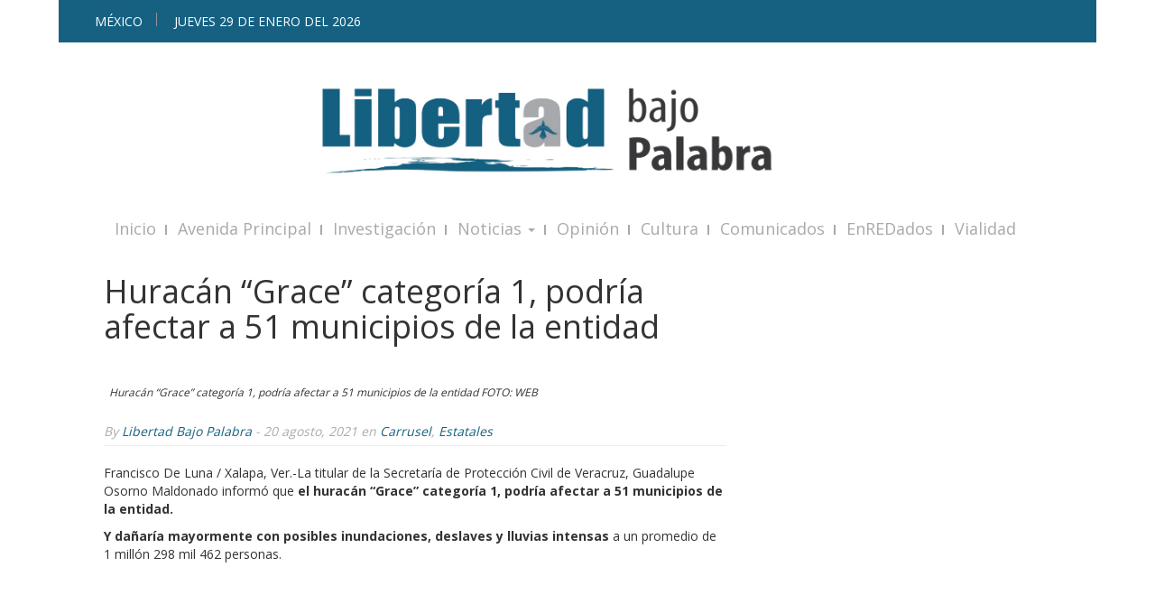

--- FILE ---
content_type: text/html; charset=UTF-8
request_url: https://libertadbajopalabra.com/2021/08/20/huracan-grace-categoria-1-podria-afectar-a-51-municipios-de-la-entidad/
body_size: 16207
content:

<!doctype html>
<html class="no-js" lang="es">
  <head>
  <meta charset="utf-8">
  <meta http-equiv="x-ua-compatible" content="ie=edge">
  <meta name="viewport" content="width=device-width, initial-scale=1">
  <meta http-equiv="refresh" content="300">  

  <script type="text/javascript">
/* <![CDATA[ */
(()=>{var e={};e.g=function(){if("object"==typeof globalThis)return globalThis;try{return this||new Function("return this")()}catch(e){if("object"==typeof window)return window}}(),function({ampUrl:n,isCustomizePreview:t,isAmpDevMode:r,noampQueryVarName:o,noampQueryVarValue:s,disabledStorageKey:i,mobileUserAgents:a,regexRegex:c}){if("undefined"==typeof sessionStorage)return;const d=new RegExp(c);if(!a.some((e=>{const n=e.match(d);return!(!n||!new RegExp(n[1],n[2]).test(navigator.userAgent))||navigator.userAgent.includes(e)})))return;e.g.addEventListener("DOMContentLoaded",(()=>{const e=document.getElementById("amp-mobile-version-switcher");if(!e)return;e.hidden=!1;const n=e.querySelector("a[href]");n&&n.addEventListener("click",(()=>{sessionStorage.removeItem(i)}))}));const g=r&&["paired-browsing-non-amp","paired-browsing-amp"].includes(window.name);if(sessionStorage.getItem(i)||t||g)return;const u=new URL(location.href),m=new URL(n);m.hash=u.hash,u.searchParams.has(o)&&s===u.searchParams.get(o)?sessionStorage.setItem(i,"1"):m.href!==u.href&&(window.stop(),location.replace(m.href))}({"ampUrl":"https:\/\/libertadbajopalabra.com\/2021\/08\/20\/huracan-grace-categoria-1-podria-afectar-a-51-municipios-de-la-entidad\/?amp=1","noampQueryVarName":"noamp","noampQueryVarValue":"mobile","disabledStorageKey":"amp_mobile_redirect_disabled","mobileUserAgents":["Mobile","Android","Silk\/","Kindle","BlackBerry","Opera Mini","Opera Mobi"],"regexRegex":"^\\\/((?:.|\\n)+)\\\/([i]*)$","isCustomizePreview":false,"isAmpDevMode":false})})();
/* ]]> */
</script>
<title>Huracán “Grace” categoría 1, podría afectar a 51 municipios de la entidad &#8211; Libertad Bajo Palabra</title>
<meta name='robots' content='max-image-preview:large' />
<link rel='dns-prefetch' href='//www.googletagmanager.com' />
<link rel='dns-prefetch' href='//stats.wp.com' />
<link rel="alternate" type="application/rss+xml" title="Libertad Bajo Palabra &raquo; Huracán “Grace” categoría 1, podría afectar a 51 municipios de la entidad RSS de los comentarios" href="https://libertadbajopalabra.com/2021/08/20/huracan-grace-categoria-1-podria-afectar-a-51-municipios-de-la-entidad/feed/" />
<link rel="alternate" title="oEmbed (JSON)" type="application/json+oembed" href="https://libertadbajopalabra.com/wp-json/oembed/1.0/embed?url=https%3A%2F%2Flibertadbajopalabra.com%2F2021%2F08%2F20%2Fhuracan-grace-categoria-1-podria-afectar-a-51-municipios-de-la-entidad%2F" />
<link rel="alternate" title="oEmbed (XML)" type="text/xml+oembed" href="https://libertadbajopalabra.com/wp-json/oembed/1.0/embed?url=https%3A%2F%2Flibertadbajopalabra.com%2F2021%2F08%2F20%2Fhuracan-grace-categoria-1-podria-afectar-a-51-municipios-de-la-entidad%2F&#038;format=xml" />
		<style>
			.lazyload,
			.lazyloading {
				max-width: 100%;
			}
		</style>
		<style id='wp-img-auto-sizes-contain-inline-css' type='text/css'>
img:is([sizes=auto i],[sizes^="auto," i]){contain-intrinsic-size:3000px 1500px}
/*# sourceURL=wp-img-auto-sizes-contain-inline-css */
</style>
<link rel='stylesheet' id='jetpack_related-posts-css' href='https://libertadbajopalabra.com/wp-content/plugins/jetpack/modules/related-posts/related-posts.css?ver=20240116' type='text/css' media='all' />
<style id='wp-emoji-styles-inline-css' type='text/css'>

	img.wp-smiley, img.emoji {
		display: inline !important;
		border: none !important;
		box-shadow: none !important;
		height: 1em !important;
		width: 1em !important;
		margin: 0 0.07em !important;
		vertical-align: -0.1em !important;
		background: none !important;
		padding: 0 !important;
	}
/*# sourceURL=wp-emoji-styles-inline-css */
</style>
<style id='wp-block-library-inline-css' type='text/css'>
:root{--wp-block-synced-color:#7a00df;--wp-block-synced-color--rgb:122,0,223;--wp-bound-block-color:var(--wp-block-synced-color);--wp-editor-canvas-background:#ddd;--wp-admin-theme-color:#007cba;--wp-admin-theme-color--rgb:0,124,186;--wp-admin-theme-color-darker-10:#006ba1;--wp-admin-theme-color-darker-10--rgb:0,107,160.5;--wp-admin-theme-color-darker-20:#005a87;--wp-admin-theme-color-darker-20--rgb:0,90,135;--wp-admin-border-width-focus:2px}@media (min-resolution:192dpi){:root{--wp-admin-border-width-focus:1.5px}}.wp-element-button{cursor:pointer}:root .has-very-light-gray-background-color{background-color:#eee}:root .has-very-dark-gray-background-color{background-color:#313131}:root .has-very-light-gray-color{color:#eee}:root .has-very-dark-gray-color{color:#313131}:root .has-vivid-green-cyan-to-vivid-cyan-blue-gradient-background{background:linear-gradient(135deg,#00d084,#0693e3)}:root .has-purple-crush-gradient-background{background:linear-gradient(135deg,#34e2e4,#4721fb 50%,#ab1dfe)}:root .has-hazy-dawn-gradient-background{background:linear-gradient(135deg,#faaca8,#dad0ec)}:root .has-subdued-olive-gradient-background{background:linear-gradient(135deg,#fafae1,#67a671)}:root .has-atomic-cream-gradient-background{background:linear-gradient(135deg,#fdd79a,#004a59)}:root .has-nightshade-gradient-background{background:linear-gradient(135deg,#330968,#31cdcf)}:root .has-midnight-gradient-background{background:linear-gradient(135deg,#020381,#2874fc)}:root{--wp--preset--font-size--normal:16px;--wp--preset--font-size--huge:42px}.has-regular-font-size{font-size:1em}.has-larger-font-size{font-size:2.625em}.has-normal-font-size{font-size:var(--wp--preset--font-size--normal)}.has-huge-font-size{font-size:var(--wp--preset--font-size--huge)}.has-text-align-center{text-align:center}.has-text-align-left{text-align:left}.has-text-align-right{text-align:right}.has-fit-text{white-space:nowrap!important}#end-resizable-editor-section{display:none}.aligncenter{clear:both}.items-justified-left{justify-content:flex-start}.items-justified-center{justify-content:center}.items-justified-right{justify-content:flex-end}.items-justified-space-between{justify-content:space-between}.screen-reader-text{border:0;clip-path:inset(50%);height:1px;margin:-1px;overflow:hidden;padding:0;position:absolute;width:1px;word-wrap:normal!important}.screen-reader-text:focus{background-color:#ddd;clip-path:none;color:#444;display:block;font-size:1em;height:auto;left:5px;line-height:normal;padding:15px 23px 14px;text-decoration:none;top:5px;width:auto;z-index:100000}html :where(.has-border-color){border-style:solid}html :where([style*=border-top-color]){border-top-style:solid}html :where([style*=border-right-color]){border-right-style:solid}html :where([style*=border-bottom-color]){border-bottom-style:solid}html :where([style*=border-left-color]){border-left-style:solid}html :where([style*=border-width]){border-style:solid}html :where([style*=border-top-width]){border-top-style:solid}html :where([style*=border-right-width]){border-right-style:solid}html :where([style*=border-bottom-width]){border-bottom-style:solid}html :where([style*=border-left-width]){border-left-style:solid}html :where(img[class*=wp-image-]){height:auto;max-width:100%}:where(figure){margin:0 0 1em}html :where(.is-position-sticky){--wp-admin--admin-bar--position-offset:var(--wp-admin--admin-bar--height,0px)}@media screen and (max-width:600px){html :where(.is-position-sticky){--wp-admin--admin-bar--position-offset:0px}}

/*# sourceURL=wp-block-library-inline-css */
</style><style id='wp-block-image-inline-css' type='text/css'>
.wp-block-image>a,.wp-block-image>figure>a{display:inline-block}.wp-block-image img{box-sizing:border-box;height:auto;max-width:100%;vertical-align:bottom}@media not (prefers-reduced-motion){.wp-block-image img.hide{visibility:hidden}.wp-block-image img.show{animation:show-content-image .4s}}.wp-block-image[style*=border-radius] img,.wp-block-image[style*=border-radius]>a{border-radius:inherit}.wp-block-image.has-custom-border img{box-sizing:border-box}.wp-block-image.aligncenter{text-align:center}.wp-block-image.alignfull>a,.wp-block-image.alignwide>a{width:100%}.wp-block-image.alignfull img,.wp-block-image.alignwide img{height:auto;width:100%}.wp-block-image .aligncenter,.wp-block-image .alignleft,.wp-block-image .alignright,.wp-block-image.aligncenter,.wp-block-image.alignleft,.wp-block-image.alignright{display:table}.wp-block-image .aligncenter>figcaption,.wp-block-image .alignleft>figcaption,.wp-block-image .alignright>figcaption,.wp-block-image.aligncenter>figcaption,.wp-block-image.alignleft>figcaption,.wp-block-image.alignright>figcaption{caption-side:bottom;display:table-caption}.wp-block-image .alignleft{float:left;margin:.5em 1em .5em 0}.wp-block-image .alignright{float:right;margin:.5em 0 .5em 1em}.wp-block-image .aligncenter{margin-left:auto;margin-right:auto}.wp-block-image :where(figcaption){margin-bottom:1em;margin-top:.5em}.wp-block-image.is-style-circle-mask img{border-radius:9999px}@supports ((-webkit-mask-image:none) or (mask-image:none)) or (-webkit-mask-image:none){.wp-block-image.is-style-circle-mask img{border-radius:0;-webkit-mask-image:url('data:image/svg+xml;utf8,<svg viewBox="0 0 100 100" xmlns="http://www.w3.org/2000/svg"><circle cx="50" cy="50" r="50"/></svg>');mask-image:url('data:image/svg+xml;utf8,<svg viewBox="0 0 100 100" xmlns="http://www.w3.org/2000/svg"><circle cx="50" cy="50" r="50"/></svg>');mask-mode:alpha;-webkit-mask-position:center;mask-position:center;-webkit-mask-repeat:no-repeat;mask-repeat:no-repeat;-webkit-mask-size:contain;mask-size:contain}}:root :where(.wp-block-image.is-style-rounded img,.wp-block-image .is-style-rounded img){border-radius:9999px}.wp-block-image figure{margin:0}.wp-lightbox-container{display:flex;flex-direction:column;position:relative}.wp-lightbox-container img{cursor:zoom-in}.wp-lightbox-container img:hover+button{opacity:1}.wp-lightbox-container button{align-items:center;backdrop-filter:blur(16px) saturate(180%);background-color:#5a5a5a40;border:none;border-radius:4px;cursor:zoom-in;display:flex;height:20px;justify-content:center;opacity:0;padding:0;position:absolute;right:16px;text-align:center;top:16px;width:20px;z-index:100}@media not (prefers-reduced-motion){.wp-lightbox-container button{transition:opacity .2s ease}}.wp-lightbox-container button:focus-visible{outline:3px auto #5a5a5a40;outline:3px auto -webkit-focus-ring-color;outline-offset:3px}.wp-lightbox-container button:hover{cursor:pointer;opacity:1}.wp-lightbox-container button:focus{opacity:1}.wp-lightbox-container button:focus,.wp-lightbox-container button:hover,.wp-lightbox-container button:not(:hover):not(:active):not(.has-background){background-color:#5a5a5a40;border:none}.wp-lightbox-overlay{box-sizing:border-box;cursor:zoom-out;height:100vh;left:0;overflow:hidden;position:fixed;top:0;visibility:hidden;width:100%;z-index:100000}.wp-lightbox-overlay .close-button{align-items:center;cursor:pointer;display:flex;justify-content:center;min-height:40px;min-width:40px;padding:0;position:absolute;right:calc(env(safe-area-inset-right) + 16px);top:calc(env(safe-area-inset-top) + 16px);z-index:5000000}.wp-lightbox-overlay .close-button:focus,.wp-lightbox-overlay .close-button:hover,.wp-lightbox-overlay .close-button:not(:hover):not(:active):not(.has-background){background:none;border:none}.wp-lightbox-overlay .lightbox-image-container{height:var(--wp--lightbox-container-height);left:50%;overflow:hidden;position:absolute;top:50%;transform:translate(-50%,-50%);transform-origin:top left;width:var(--wp--lightbox-container-width);z-index:9999999999}.wp-lightbox-overlay .wp-block-image{align-items:center;box-sizing:border-box;display:flex;height:100%;justify-content:center;margin:0;position:relative;transform-origin:0 0;width:100%;z-index:3000000}.wp-lightbox-overlay .wp-block-image img{height:var(--wp--lightbox-image-height);min-height:var(--wp--lightbox-image-height);min-width:var(--wp--lightbox-image-width);width:var(--wp--lightbox-image-width)}.wp-lightbox-overlay .wp-block-image figcaption{display:none}.wp-lightbox-overlay button{background:none;border:none}.wp-lightbox-overlay .scrim{background-color:#fff;height:100%;opacity:.9;position:absolute;width:100%;z-index:2000000}.wp-lightbox-overlay.active{visibility:visible}@media not (prefers-reduced-motion){.wp-lightbox-overlay.active{animation:turn-on-visibility .25s both}.wp-lightbox-overlay.active img{animation:turn-on-visibility .35s both}.wp-lightbox-overlay.show-closing-animation:not(.active){animation:turn-off-visibility .35s both}.wp-lightbox-overlay.show-closing-animation:not(.active) img{animation:turn-off-visibility .25s both}.wp-lightbox-overlay.zoom.active{animation:none;opacity:1;visibility:visible}.wp-lightbox-overlay.zoom.active .lightbox-image-container{animation:lightbox-zoom-in .4s}.wp-lightbox-overlay.zoom.active .lightbox-image-container img{animation:none}.wp-lightbox-overlay.zoom.active .scrim{animation:turn-on-visibility .4s forwards}.wp-lightbox-overlay.zoom.show-closing-animation:not(.active){animation:none}.wp-lightbox-overlay.zoom.show-closing-animation:not(.active) .lightbox-image-container{animation:lightbox-zoom-out .4s}.wp-lightbox-overlay.zoom.show-closing-animation:not(.active) .lightbox-image-container img{animation:none}.wp-lightbox-overlay.zoom.show-closing-animation:not(.active) .scrim{animation:turn-off-visibility .4s forwards}}@keyframes show-content-image{0%{visibility:hidden}99%{visibility:hidden}to{visibility:visible}}@keyframes turn-on-visibility{0%{opacity:0}to{opacity:1}}@keyframes turn-off-visibility{0%{opacity:1;visibility:visible}99%{opacity:0;visibility:visible}to{opacity:0;visibility:hidden}}@keyframes lightbox-zoom-in{0%{transform:translate(calc((-100vw + var(--wp--lightbox-scrollbar-width))/2 + var(--wp--lightbox-initial-left-position)),calc(-50vh + var(--wp--lightbox-initial-top-position))) scale(var(--wp--lightbox-scale))}to{transform:translate(-50%,-50%) scale(1)}}@keyframes lightbox-zoom-out{0%{transform:translate(-50%,-50%) scale(1);visibility:visible}99%{visibility:visible}to{transform:translate(calc((-100vw + var(--wp--lightbox-scrollbar-width))/2 + var(--wp--lightbox-initial-left-position)),calc(-50vh + var(--wp--lightbox-initial-top-position))) scale(var(--wp--lightbox-scale));visibility:hidden}}
/*# sourceURL=https://libertadbajopalabra.com/wp-includes/blocks/image/style.min.css */
</style>
<style id='global-styles-inline-css' type='text/css'>
:root{--wp--preset--aspect-ratio--square: 1;--wp--preset--aspect-ratio--4-3: 4/3;--wp--preset--aspect-ratio--3-4: 3/4;--wp--preset--aspect-ratio--3-2: 3/2;--wp--preset--aspect-ratio--2-3: 2/3;--wp--preset--aspect-ratio--16-9: 16/9;--wp--preset--aspect-ratio--9-16: 9/16;--wp--preset--color--black: #000000;--wp--preset--color--cyan-bluish-gray: #abb8c3;--wp--preset--color--white: #ffffff;--wp--preset--color--pale-pink: #f78da7;--wp--preset--color--vivid-red: #cf2e2e;--wp--preset--color--luminous-vivid-orange: #ff6900;--wp--preset--color--luminous-vivid-amber: #fcb900;--wp--preset--color--light-green-cyan: #7bdcb5;--wp--preset--color--vivid-green-cyan: #00d084;--wp--preset--color--pale-cyan-blue: #8ed1fc;--wp--preset--color--vivid-cyan-blue: #0693e3;--wp--preset--color--vivid-purple: #9b51e0;--wp--preset--gradient--vivid-cyan-blue-to-vivid-purple: linear-gradient(135deg,rgb(6,147,227) 0%,rgb(155,81,224) 100%);--wp--preset--gradient--light-green-cyan-to-vivid-green-cyan: linear-gradient(135deg,rgb(122,220,180) 0%,rgb(0,208,130) 100%);--wp--preset--gradient--luminous-vivid-amber-to-luminous-vivid-orange: linear-gradient(135deg,rgb(252,185,0) 0%,rgb(255,105,0) 100%);--wp--preset--gradient--luminous-vivid-orange-to-vivid-red: linear-gradient(135deg,rgb(255,105,0) 0%,rgb(207,46,46) 100%);--wp--preset--gradient--very-light-gray-to-cyan-bluish-gray: linear-gradient(135deg,rgb(238,238,238) 0%,rgb(169,184,195) 100%);--wp--preset--gradient--cool-to-warm-spectrum: linear-gradient(135deg,rgb(74,234,220) 0%,rgb(151,120,209) 20%,rgb(207,42,186) 40%,rgb(238,44,130) 60%,rgb(251,105,98) 80%,rgb(254,248,76) 100%);--wp--preset--gradient--blush-light-purple: linear-gradient(135deg,rgb(255,206,236) 0%,rgb(152,150,240) 100%);--wp--preset--gradient--blush-bordeaux: linear-gradient(135deg,rgb(254,205,165) 0%,rgb(254,45,45) 50%,rgb(107,0,62) 100%);--wp--preset--gradient--luminous-dusk: linear-gradient(135deg,rgb(255,203,112) 0%,rgb(199,81,192) 50%,rgb(65,88,208) 100%);--wp--preset--gradient--pale-ocean: linear-gradient(135deg,rgb(255,245,203) 0%,rgb(182,227,212) 50%,rgb(51,167,181) 100%);--wp--preset--gradient--electric-grass: linear-gradient(135deg,rgb(202,248,128) 0%,rgb(113,206,126) 100%);--wp--preset--gradient--midnight: linear-gradient(135deg,rgb(2,3,129) 0%,rgb(40,116,252) 100%);--wp--preset--font-size--small: 13px;--wp--preset--font-size--medium: 20px;--wp--preset--font-size--large: 36px;--wp--preset--font-size--x-large: 42px;--wp--preset--spacing--20: 0.44rem;--wp--preset--spacing--30: 0.67rem;--wp--preset--spacing--40: 1rem;--wp--preset--spacing--50: 1.5rem;--wp--preset--spacing--60: 2.25rem;--wp--preset--spacing--70: 3.38rem;--wp--preset--spacing--80: 5.06rem;--wp--preset--shadow--natural: 6px 6px 9px rgba(0, 0, 0, 0.2);--wp--preset--shadow--deep: 12px 12px 50px rgba(0, 0, 0, 0.4);--wp--preset--shadow--sharp: 6px 6px 0px rgba(0, 0, 0, 0.2);--wp--preset--shadow--outlined: 6px 6px 0px -3px rgb(255, 255, 255), 6px 6px rgb(0, 0, 0);--wp--preset--shadow--crisp: 6px 6px 0px rgb(0, 0, 0);}:where(.is-layout-flex){gap: 0.5em;}:where(.is-layout-grid){gap: 0.5em;}body .is-layout-flex{display: flex;}.is-layout-flex{flex-wrap: wrap;align-items: center;}.is-layout-flex > :is(*, div){margin: 0;}body .is-layout-grid{display: grid;}.is-layout-grid > :is(*, div){margin: 0;}:where(.wp-block-columns.is-layout-flex){gap: 2em;}:where(.wp-block-columns.is-layout-grid){gap: 2em;}:where(.wp-block-post-template.is-layout-flex){gap: 1.25em;}:where(.wp-block-post-template.is-layout-grid){gap: 1.25em;}.has-black-color{color: var(--wp--preset--color--black) !important;}.has-cyan-bluish-gray-color{color: var(--wp--preset--color--cyan-bluish-gray) !important;}.has-white-color{color: var(--wp--preset--color--white) !important;}.has-pale-pink-color{color: var(--wp--preset--color--pale-pink) !important;}.has-vivid-red-color{color: var(--wp--preset--color--vivid-red) !important;}.has-luminous-vivid-orange-color{color: var(--wp--preset--color--luminous-vivid-orange) !important;}.has-luminous-vivid-amber-color{color: var(--wp--preset--color--luminous-vivid-amber) !important;}.has-light-green-cyan-color{color: var(--wp--preset--color--light-green-cyan) !important;}.has-vivid-green-cyan-color{color: var(--wp--preset--color--vivid-green-cyan) !important;}.has-pale-cyan-blue-color{color: var(--wp--preset--color--pale-cyan-blue) !important;}.has-vivid-cyan-blue-color{color: var(--wp--preset--color--vivid-cyan-blue) !important;}.has-vivid-purple-color{color: var(--wp--preset--color--vivid-purple) !important;}.has-black-background-color{background-color: var(--wp--preset--color--black) !important;}.has-cyan-bluish-gray-background-color{background-color: var(--wp--preset--color--cyan-bluish-gray) !important;}.has-white-background-color{background-color: var(--wp--preset--color--white) !important;}.has-pale-pink-background-color{background-color: var(--wp--preset--color--pale-pink) !important;}.has-vivid-red-background-color{background-color: var(--wp--preset--color--vivid-red) !important;}.has-luminous-vivid-orange-background-color{background-color: var(--wp--preset--color--luminous-vivid-orange) !important;}.has-luminous-vivid-amber-background-color{background-color: var(--wp--preset--color--luminous-vivid-amber) !important;}.has-light-green-cyan-background-color{background-color: var(--wp--preset--color--light-green-cyan) !important;}.has-vivid-green-cyan-background-color{background-color: var(--wp--preset--color--vivid-green-cyan) !important;}.has-pale-cyan-blue-background-color{background-color: var(--wp--preset--color--pale-cyan-blue) !important;}.has-vivid-cyan-blue-background-color{background-color: var(--wp--preset--color--vivid-cyan-blue) !important;}.has-vivid-purple-background-color{background-color: var(--wp--preset--color--vivid-purple) !important;}.has-black-border-color{border-color: var(--wp--preset--color--black) !important;}.has-cyan-bluish-gray-border-color{border-color: var(--wp--preset--color--cyan-bluish-gray) !important;}.has-white-border-color{border-color: var(--wp--preset--color--white) !important;}.has-pale-pink-border-color{border-color: var(--wp--preset--color--pale-pink) !important;}.has-vivid-red-border-color{border-color: var(--wp--preset--color--vivid-red) !important;}.has-luminous-vivid-orange-border-color{border-color: var(--wp--preset--color--luminous-vivid-orange) !important;}.has-luminous-vivid-amber-border-color{border-color: var(--wp--preset--color--luminous-vivid-amber) !important;}.has-light-green-cyan-border-color{border-color: var(--wp--preset--color--light-green-cyan) !important;}.has-vivid-green-cyan-border-color{border-color: var(--wp--preset--color--vivid-green-cyan) !important;}.has-pale-cyan-blue-border-color{border-color: var(--wp--preset--color--pale-cyan-blue) !important;}.has-vivid-cyan-blue-border-color{border-color: var(--wp--preset--color--vivid-cyan-blue) !important;}.has-vivid-purple-border-color{border-color: var(--wp--preset--color--vivid-purple) !important;}.has-vivid-cyan-blue-to-vivid-purple-gradient-background{background: var(--wp--preset--gradient--vivid-cyan-blue-to-vivid-purple) !important;}.has-light-green-cyan-to-vivid-green-cyan-gradient-background{background: var(--wp--preset--gradient--light-green-cyan-to-vivid-green-cyan) !important;}.has-luminous-vivid-amber-to-luminous-vivid-orange-gradient-background{background: var(--wp--preset--gradient--luminous-vivid-amber-to-luminous-vivid-orange) !important;}.has-luminous-vivid-orange-to-vivid-red-gradient-background{background: var(--wp--preset--gradient--luminous-vivid-orange-to-vivid-red) !important;}.has-very-light-gray-to-cyan-bluish-gray-gradient-background{background: var(--wp--preset--gradient--very-light-gray-to-cyan-bluish-gray) !important;}.has-cool-to-warm-spectrum-gradient-background{background: var(--wp--preset--gradient--cool-to-warm-spectrum) !important;}.has-blush-light-purple-gradient-background{background: var(--wp--preset--gradient--blush-light-purple) !important;}.has-blush-bordeaux-gradient-background{background: var(--wp--preset--gradient--blush-bordeaux) !important;}.has-luminous-dusk-gradient-background{background: var(--wp--preset--gradient--luminous-dusk) !important;}.has-pale-ocean-gradient-background{background: var(--wp--preset--gradient--pale-ocean) !important;}.has-electric-grass-gradient-background{background: var(--wp--preset--gradient--electric-grass) !important;}.has-midnight-gradient-background{background: var(--wp--preset--gradient--midnight) !important;}.has-small-font-size{font-size: var(--wp--preset--font-size--small) !important;}.has-medium-font-size{font-size: var(--wp--preset--font-size--medium) !important;}.has-large-font-size{font-size: var(--wp--preset--font-size--large) !important;}.has-x-large-font-size{font-size: var(--wp--preset--font-size--x-large) !important;}
/*# sourceURL=global-styles-inline-css */
</style>

<style id='classic-theme-styles-inline-css' type='text/css'>
/*! This file is auto-generated */
.wp-block-button__link{color:#fff;background-color:#32373c;border-radius:9999px;box-shadow:none;text-decoration:none;padding:calc(.667em + 2px) calc(1.333em + 2px);font-size:1.125em}.wp-block-file__button{background:#32373c;color:#fff;text-decoration:none}
/*# sourceURL=/wp-includes/css/classic-themes.min.css */
</style>
<link rel='stylesheet' id='wp-pagenavi-css' href='https://libertadbajopalabra.com/wp-content/plugins/wp-pagenavi/pagenavi-css.css?ver=2.70' type='text/css' media='all' />
<link rel='stylesheet' id='sage_css-css' href='https://libertadbajopalabra.com/wp-content/themes/oorm/dist/styles/main-99d4bfe2.css' type='text/css' media='all' />
<link rel='stylesheet' id='sharedaddy-css' href='https://libertadbajopalabra.com/wp-content/plugins/jetpack/modules/sharedaddy/sharing.css?ver=15.4' type='text/css' media='all' />
<link rel='stylesheet' id='social-logos-css' href='https://libertadbajopalabra.com/wp-content/plugins/jetpack/_inc/social-logos/social-logos.min.css?ver=15.4' type='text/css' media='all' />
<link crossorigin="anonymous" rel='stylesheet' id='googleFonts-css' href='https://fonts.googleapis.com/css?family=Open+Sans%3A400%2C700&#038;ver=6.9' type='text/css' media='all' />
<style id='adsensei-styles-inline-css' type='text/css'>

    .adsensei-location ins.adsbygoogle {
        background: transparent !important;
    }

    .adsensei.adsensei_ad_container { display: grid; grid-template-columns: auto; grid-gap: 10px; padding: 10px; }
    .grid_image{animation: fadeIn 0.5s;-webkit-animation: fadeIn 0.5s;-moz-animation: fadeIn 0.5s;
        -o-animation: fadeIn 0.5s;-ms-animation: fadeIn 0.5s;}
    .adsensei-ad-label { font-size: 12px; text-align: center; color: #333;}
    .adsensei-text-around-ad-label-text_around_left {
        width: 50%;
        float: left;
    }
    .adsensei-text-around-ad-label-text_around_right {
        width: 50%;
        float: right;
    }
    .adsensei-popupad {
        position: fixed;
        top: 0px;
        left:0px;
        width: 100%;
        height: 100em;
        background-color: rgba(0,0,0,0.6);
        z-index: 999;
        max-width: 100em !important;
        margin: 0 auto;
    }
    .adsensei.adsensei_ad_container_ {
        position: fixed;
        top: 40%;
        left: 36%;
    }
    #btn_close{
		background-color: #fff;
		width: 25px;
		height: 25px;
		text-align: center;
		line-height: 22px;
		position: absolute;
		right: -10px;
		top: -10px;
		cursor: pointer;
		transition: all 0.5s ease;
		border-radius: 50%;
	}
    #btn_close_video{
		background-color: #fff;
		width: 25px;
		height: 25px;
		text-align: center;
		line-height: 22px;
		position: absolute;
		right: -10px;
		top: -10px;
		cursor: pointer;
		transition: all 0.5s ease;
		border-radius: 50%;
        z-index:100;
	}
    @media screen and (max-width: 480px) {
        .adsensei.adsensei_ad_container_ {
            left: 10px;
        }
    }

    .adsensei-video {
        position: fixed;
        bottom: 0px;
        z-index: 9999999;
    }
    adsensei_ad_container_video{
        max-width:220px;
    }
    .adsensei_click_impression { display: none;}

    .adsensei-sticky {
        width: 100% !important;
        background-color: hsla(0,0%,100%,.7);
        position: fixed;
        max-width: 100%!important;
        bottom:0;
        margin:0;
        text-align: center;
    }.adsensei-sticky .adsensei-location {
        text-align: center;
    }.adsensei-sticky .wp_adsensei_dfp {
        display: contents;
    }
    a.adsensei-sticky-ad-close {
        background-color: #fff;
        width: 25px;
        height: 25px;
        text-align: center;
        line-height: 22px;
        position: absolute;
        right: 0px;
        top: -15px;
        cursor: pointer;
        transition: all 0.5s ease;
        border-radius: 50%;
    }
    
/*# sourceURL=adsensei-styles-inline-css */
</style>
<script type="text/javascript" id="jetpack_related-posts-js-extra">
/* <![CDATA[ */
var related_posts_js_options = {"post_heading":"h4"};
//# sourceURL=jetpack_related-posts-js-extra
/* ]]> */
</script>
<script type="text/javascript" src="https://libertadbajopalabra.com/wp-content/plugins/jetpack/_inc/build/related-posts/related-posts.min.js?ver=20240116" id="jetpack_related-posts-js"></script>
<script type="text/javascript" src="https://libertadbajopalabra.com/wp-includes/js/jquery/jquery.min.js?ver=3.7.1" id="jquery-core-js"></script>
<script type="text/javascript" src="https://libertadbajopalabra.com/wp-includes/js/jquery/jquery-migrate.min.js?ver=3.4.1" id="jquery-migrate-js"></script>
<script type="text/javascript" src="https://libertadbajopalabra.com/wp-content/plugins/adsensei-b30/assets/js/ads.js?ver=10" id="adsensei-ad-ga-js"></script>

<!-- Google tag (gtag.js) snippet added by Site Kit -->
<!-- Fragmento de código de Google Analytics añadido por Site Kit -->
<script type="text/javascript" src="https://www.googletagmanager.com/gtag/js?id=GT-5DFVRQC" id="google_gtagjs-js" async></script>
<script type="text/javascript" id="google_gtagjs-js-after">
/* <![CDATA[ */
window.dataLayer = window.dataLayer || [];function gtag(){dataLayer.push(arguments);}
gtag("set","linker",{"domains":["libertadbajopalabra.com"]});
gtag("js", new Date());
gtag("set", "developer_id.dZTNiMT", true);
gtag("config", "GT-5DFVRQC", {"googlesitekit_post_date":"20210820"});
 window._googlesitekit = window._googlesitekit || {}; window._googlesitekit.throttledEvents = []; window._googlesitekit.gtagEvent = (name, data) => { var key = JSON.stringify( { name, data } ); if ( !! window._googlesitekit.throttledEvents[ key ] ) { return; } window._googlesitekit.throttledEvents[ key ] = true; setTimeout( () => { delete window._googlesitekit.throttledEvents[ key ]; }, 5 ); gtag( "event", name, { ...data, event_source: "site-kit" } ); }; 
//# sourceURL=google_gtagjs-js-after
/* ]]> */
</script>
<link rel="https://api.w.org/" href="https://libertadbajopalabra.com/wp-json/" /><link rel="alternate" title="JSON" type="application/json" href="https://libertadbajopalabra.com/wp-json/wp/v2/posts/182802" /><link rel="canonical" href="https://libertadbajopalabra.com/2021/08/20/huracan-grace-categoria-1-podria-afectar-a-51-municipios-de-la-entidad/" />
<meta name="generator" content="Site Kit by Google 1.171.0" /><meta name="generator" content="performance-lab 4.0.1; plugins: webp-uploads">
<meta name="generator" content="webp-uploads 2.6.1">
<link rel="alternate" type="text/html" media="only screen and (max-width: 640px)" href="https://libertadbajopalabra.com/2021/08/20/huracan-grace-categoria-1-podria-afectar-a-51-municipios-de-la-entidad/?amp=1">	<style>img#wpstats{display:none}</style>
		<script src="//pagead2.googlesyndication.com/pagead/js/adsbygoogle.js"></script><script type='text/javascript'>document.cookie = 'adsensei_browser_width='+screen.width;</script>		<script>
			document.documentElement.className = document.documentElement.className.replace('no-js', 'js');
		</script>
				<style>
			.no-js img.lazyload {
				display: none;
			}

			figure.wp-block-image img.lazyloading {
				min-width: 150px;
			}

			.lazyload,
			.lazyloading {
				--smush-placeholder-width: 100px;
				--smush-placeholder-aspect-ratio: 1/1;
				width: var(--smush-image-width, var(--smush-placeholder-width)) !important;
				aspect-ratio: var(--smush-image-aspect-ratio, var(--smush-placeholder-aspect-ratio)) !important;
			}

						.lazyload, .lazyloading {
				opacity: 0;
			}

			.lazyloaded {
				opacity: 1;
				transition: opacity 400ms;
				transition-delay: 0ms;
			}

					</style>
		
<!-- Metaetiquetas de Google AdSense añadidas por Site Kit -->
<meta name="google-adsense-platform-account" content="ca-host-pub-2644536267352236">
<meta name="google-adsense-platform-domain" content="sitekit.withgoogle.com">
<!-- Acabar con las metaetiquetas de Google AdSense añadidas por Site Kit -->
<link rel="amphtml" href="https://libertadbajopalabra.com/2021/08/20/huracan-grace-categoria-1-podria-afectar-a-51-municipios-de-la-entidad/?amp=1"><style>#amp-mobile-version-switcher{left:0;position:absolute;width:100%;z-index:100}#amp-mobile-version-switcher>a{background-color:#444;border:0;color:#eaeaea;display:block;font-family:-apple-system,BlinkMacSystemFont,Segoe UI,Roboto,Oxygen-Sans,Ubuntu,Cantarell,Helvetica Neue,sans-serif;font-size:16px;font-weight:600;padding:15px 0;text-align:center;-webkit-text-decoration:none;text-decoration:none}#amp-mobile-version-switcher>a:active,#amp-mobile-version-switcher>a:focus,#amp-mobile-version-switcher>a:hover{-webkit-text-decoration:underline;text-decoration:underline}</style>
<!-- Jetpack Open Graph Tags -->
<meta property="og:type" content="article" />
<meta property="og:title" content="Huracán “Grace” categoría 1, podría afectar a 51 municipios de la entidad" />
<meta property="og:url" content="https://libertadbajopalabra.com/2021/08/20/huracan-grace-categoria-1-podria-afectar-a-51-municipios-de-la-entidad/" />
<meta property="og:description" content="Francisco De Luna / Xalapa, Ver.-La titular de la Secretaría de Protección Civil de Veracruz, Guadalupe Osorno Maldonado informó que el huracán “Grace” categoría 1, podría afectar a 51 municipios d…" />
<meta property="article:published_time" content="2021-08-20T17:22:45+00:00" />
<meta property="article:modified_time" content="2021-08-20T17:22:45+00:00" />
<meta property="og:site_name" content="Libertad Bajo Palabra" />
<meta property="og:image" content="https://libertadbajopalabra.com/wp-content/uploads/2024/10/cropped-WhatsApp-Image-2024-10-26-at-8.17.24-AM-1.jpeg" />
<meta property="og:image:width" content="512" />
<meta property="og:image:height" content="512" />
<meta property="og:image:alt" content="" />
<meta property="og:locale" content="es_LA" />
<meta name="twitter:text:title" content="Huracán “Grace” categoría 1, podría afectar a 51 municipios de la entidad" />
<meta name="twitter:image" content="https://libertadbajopalabra.com/wp-content/uploads/2024/10/cropped-WhatsApp-Image-2024-10-26-at-8.17.24-AM-1-300x300.jpeg" />
<meta name="twitter:card" content="summary" />

<!-- End Jetpack Open Graph Tags -->
<link rel="icon" href="https://libertadbajopalabra.com/wp-content/uploads/2024/10/cropped-WhatsApp-Image-2024-10-26-at-8.17.24-AM-1-150x150.jpeg" sizes="32x32" />
<link rel="icon" href="https://libertadbajopalabra.com/wp-content/uploads/2024/10/cropped-WhatsApp-Image-2024-10-26-at-8.17.24-AM-1-300x300.jpeg" sizes="192x192" />
<link rel="apple-touch-icon" href="https://libertadbajopalabra.com/wp-content/uploads/2024/10/cropped-WhatsApp-Image-2024-10-26-at-8.17.24-AM-1-300x300.jpeg" />
<meta name="msapplication-TileImage" content="https://libertadbajopalabra.com/wp-content/uploads/2024/10/cropped-WhatsApp-Image-2024-10-26-at-8.17.24-AM-1-300x300.jpeg" />
		<style type="text/css" id="wp-custom-css">
			#logo{display:block;background:transparent url(https://libertadbajopalabra.com/wp-content/uploads/2024/10/logo.png) no-repeat scroll 0 0;width:60%;margin-top:30px;margin-bottom:20px;-webkit-background-size:contain;background-size:contain;max-width:100%;padding: 0 auto}

.carrusel h3 a {
	font-size:15px;
	margin-bottom;25px;
}

.carrusel .meta {
   visibility: hidden;
}

		.carrusel .readmore a {
			
			/*Fuente*/
			font-size: 12px;
		
			
			/*Apariencia*/
			text-decoration: none;
			color: #fff;
			border: 2px solid #fff;
			padding: 5px 8px;
			border-radius: 5px;
			background-color: rgba(0,0,0,0);
		}
		
		
		.carrusel .readmore a:hover {
			/*Apariencia al pasar sobre el boton*/
			color: #fff;
			background-color: #3b617f;
		}

.carrusel .flexslider .caption {
	width:100%;
}

.sd-social-icon .sd-content ul li a.sd-button, .sd-social-text .sd-content ul li a.sd-button, .sd-content ul li a.sd-button, .sd-content ul li .option a.share-ustom, .sd-content ul li.preview-item div.option.option-smart-off a, .sd-content ul li.advanced a.share-more, .sd-social-icon-text .sd-content ul li a.sd-button, .sd-social-official .sd-content>ul>li>a.sd-button, #sharing_email .sharing_send, .sd-social-official .sd-content>ul>li .digg_button >a {
	font-weight:600;	
	color: #166182 !important;
 }

.capsulas .inner {
    height: 420px;
    overflow-y: scroll;
}		</style>
		</head>
  <body data-rsssl=1 class="wp-singular post-template-default single single-post postid-182802 single-format-standard wp-theme-oorm huracan-grace-categoria-1-podria-afectar-a-51-municipios-de-la-entidad sidebar-primary">
   <!-- <amp-auto-ads type="adsense" data-ad-client="ca-pub-7121219321027017"></amp-auto-ads> -->
    <!--[if lt IE 9]>
      <div class="alert alert-warning">
        You are using an <strong>outdated</strong> browser. Please <a href="http://browsehappy.com/">upgrade your browser</a> to improve your experience.      </div>
    <![endif]-->
    
<header class="banner" role="banner">
<div class="container" id="encabezadotop">
  <div class="row row-with-vspace">
    <div class="col-sm-4">
      <span id="ciudad">México</span>
      <span id="fecha"></span>
    </div>
    <div class="col-xs-8 text-right hidden-xs">
      <div id="sidebar-top">    
        
	  
      </div>
    </div>
  </div> 
</div>

<!-- encabezado grande -->
<div class="container encabezado">
  <div class="row row-with-vspace">
    <div class="col-sm-12" align="center">
      <a id="logo" href="https://libertadbajopalabra.com/" title="Libertad Bajo Palabra" rel="home">
        <span>Libertad Bajo Palabra - </span>
      </a>  
    </div>
  </div> 
<div class="row row-with-vspace">
    <div class="col-sm-12">

<!-- ANUNCIOS -->


	</div>
</div>

</div>
<!-- fin encabezado grande -->

<div class="container menu-container">
  <div class="navbar navbar-default navbar-static-top">
      <div class="navbar-header">        
      
      <div id="sidebar-accion-movil"></div>
          
        <button type="button" class="navbar-toggle collapsed" data-toggle="collapse" data-target=".navbar-collapse">
          <span class="sr-only">Toggle navigation</span>
          <span class="icon-bar"></span>
          <span class="icon-bar"></span>
          <span class="icon-bar"></span>
        </button>
      </div>

      <nav class="collapse navbar-collapse" role="navigation">
        <div class="menu-principal-container"><ul id="menu-principal" class="nav navbar-nav"><li id="menu-item-109" class="menu-item menu-item-type-post_type menu-item-object-page menu-item-home menu-item-109"><a title="Inicio" href="https://libertadbajopalabra.com/">Inicio</a></li>
<li id="menu-item-96" class="menu-item menu-item-type-taxonomy menu-item-object-category menu-item-96"><a title="Avenida Principal" href="https://libertadbajopalabra.com/category/avenida-principal/">Avenida Principal</a></li>
<li id="menu-item-98" class="menu-item menu-item-type-taxonomy menu-item-object-category menu-item-98"><a title="Investigación" href="https://libertadbajopalabra.com/category/investigacion/">Investigación</a></li>
<li id="menu-item-346" class="menu-item menu-item-type-custom menu-item-object-custom menu-item-has-children menu-item-346 dropdown"><a title="Noticias" href="#" data-toggle="dropdown" class="dropdown-toggle" aria-haspopup="true">Noticias <span class="caret"></span></a>
<ul role="menu" class=" dropdown-menu">
	<li id="menu-item-347" class="menu-item menu-item-type-taxonomy menu-item-object-category current-post-ancestor current-menu-parent current-post-parent menu-item-347"><a title="Estatales" href="https://libertadbajopalabra.com/category/estatales/">Estatales</a></li>
	<li id="menu-item-348" class="menu-item menu-item-type-taxonomy menu-item-object-category menu-item-348"><a title="Nacionales" href="https://libertadbajopalabra.com/category/nacionales/">Nacionales</a></li>
	<li id="menu-item-349" class="menu-item menu-item-type-taxonomy menu-item-object-category menu-item-349"><a title="Internacionales" href="https://libertadbajopalabra.com/category/internacionales/">Internacionales</a></li>
</ul>
</li>
<li id="menu-item-480" class="menu-item menu-item-type-post_type menu-item-object-page menu-item-480"><a title="Opinión" href="https://libertadbajopalabra.com/opinion/">Opinión</a></li>
<li id="menu-item-102" class="menu-item menu-item-type-taxonomy menu-item-object-category menu-item-102"><a title="Cultura" href="https://libertadbajopalabra.com/category/cultura/">Cultura</a></li>
<li id="menu-item-345" class="menu-item menu-item-type-taxonomy menu-item-object-category menu-item-345"><a title="Comunicados" href="https://libertadbajopalabra.com/category/comunicados/">Comunicados</a></li>
<li id="menu-item-100" class="menu-item menu-item-type-taxonomy menu-item-object-category menu-item-100"><a title="EnREDados" href="https://libertadbajopalabra.com/category/enredados/">EnREDados</a></li>
<li id="menu-item-35391" class="menu-item menu-item-type-post_type menu-item-object-page menu-item-35391"><a title="Vialidad" href="https://libertadbajopalabra.com/vialidad-xalapa/">Vialidad</a></li>
</ul></div>      </nav>
	 
  </div>
</div>

<!-- Breaking -->
	
	


</header>    <div class="wrap container" role="document">
      <div class="content row">
        <main class="main" role="main">
                    <article class="post-182802 post type-post status-publish format-standard has-post-thumbnail hentry category-carrusel category-estatales tag-categoria-1 tag-deslaves tag-guadalupe-osorno-maldonado tag-huracan-grace tag-inundaciones tag-lluvias-intensas tag-podria-afectar-a-51-municipios-de-la-entidad tag-secretaria-de-proteccion-civil-de-veracruz" itemscope itemtype="http://schema.org/Article">
    <header>
      <h1 class="entry-title" itemprop="name">Huracán “Grace” categoría 1, podría afectar a 51 municipios de la entidad</h1>
      
      <div class="objetodestacado">
<div class="thumbnail-wrapper"></div><div class="wp-caption-text">Huracán “Grace” categoría 1, podría afectar a 51 municipios de la entidad

FOTO: WEB</div></div>      
      <div class="meta-info">
<span class="byline author vcard">By <a href="https://libertadbajopalabra.com/author/libertad_bajo_palabra/" rel="author" class="fn">Libertad Bajo Palabra</a></span>

- 

<time class="updated entry-date" itemprop="dateCreated" datetime="2021-08-20T12:22:45-05:00">20 agosto, 2021</time>

en <a href="https://libertadbajopalabra.com/category/carrusel/" rel="category tag">Carrusel</a>, <a href="https://libertadbajopalabra.com/category/estatales/" rel="category tag">Estatales</a></div>    </header>
    <div class="entry-content">
    

    
       

  
      <div itemprop="articleBody">
      <p><span data-contrast="auto">Francisco De Luna / Xalapa, Ver.-La titular de la Secretaría de Protección Civil de Veracruz, Guadalupe Osorno Maldonado informó que </span><b><span data-contrast="auto">el huracán “Grace” categoría 1, podría afectar a 51 municipios de la entidad.</span></b><span data-ccp-props="{&quot;201341983&quot;:0,&quot;335559739&quot;:160,&quot;335559740&quot;:259}"> </span></p>
<p><span id="more-182802"></span></p>
<p><b><span data-contrast="auto">Y dañaría mayormente con posibles inundaciones, deslaves y lluvias intensas </span></b><span data-contrast="auto">a un promedio de 1 millón 298 mil 462 personas.</span><span data-ccp-props="{&quot;201341983&quot;:0,&quot;335559739&quot;:160,&quot;335559740&quot;:259}"> </span></p>
<div style="float:none;text-align:center;padding:0px 0 0px 0;">

 <!-- WP ADSENSEI - Adsensei v.10 Content AdSense async --> 


      <ins class="adsbygoogle"
      style="display:block; text-align:center;"
    data-ad-layout="in-article"
    data-ad-format="fluid"
      data-ad-client="ca-pub-7121219321027017"
      data-ad-slot="5208038802"></ins>
      <script>
      (adsbygoogle = window.adsbygoogle || []).push({});</script>
 <!-- end WP ADSENSEI --> 


</div>

<p><span data-contrast="auto">Esto incluye a 4 mil 967 localidades, donde prevén que Grace causaría estragos. </span><b><span data-contrast="auto">El impacto será durante la noche de este de este viernes y se prolongaría hasta el sábado 21 de agosto</span></b><span data-contrast="auto">, según los pronósticos meteorológicos.</span><span data-ccp-props="{&quot;201341983&quot;:0,&quot;335559739&quot;:160,&quot;335559740&quot;:259}"> </span></p>
<p><span data-contrast="auto">La funcionaria estatal comentó que se cuenta con recursos de </span><b><span data-contrast="auto">3 mil millones de pesos para atender desastres naturales y 300 millones de pesos para actividades preventivas</span></b><span data-contrast="auto">, además cuentan con el seguro catastrófico.</span><span data-ccp-props="{&quot;201341983&quot;:0,&quot;335559739&quot;:160,&quot;335559740&quot;:259}"> </span></p>
<p><span data-contrast="auto">También detalló que las cuencas con mayor riesgo son Tuxpan al Cotaxtla. Grace </span><b><span data-contrast="auto">traería vientos máximos de 140 kilómetros por hora y precipitación de hasta 300 milímetros</span></b><span data-contrast="auto">, especialmente la noche de este viernes.</span><span data-ccp-props="{&quot;201341983&quot;:0,&quot;335559739&quot;:160,&quot;335559740&quot;:259}"> </span></p>
<div class="sharedaddy sd-sharing-enabled"><div class="robots-nocontent sd-block sd-social sd-social-official sd-sharing"><h3 class="sd-title">Comparte esto:</h3><div class="sd-content"><ul><li class="share-facebook"><div class="fb-share-button" data-href="https://libertadbajopalabra.com/2021/08/20/huracan-grace-categoria-1-podria-afectar-a-51-municipios-de-la-entidad/" data-layout="button_count"></div></li><li class="share-twitter"><a href="https://twitter.com/share" class="twitter-share-button" data-url="https://libertadbajopalabra.com/2021/08/20/huracan-grace-categoria-1-podria-afectar-a-51-municipios-de-la-entidad/" data-text="Huracán “Grace” categoría 1, podría afectar a 51 municipios de la entidad"  >Tweet</a></li><li class="share-x"><a href="https://x.com/share" class="twitter-share-button" data-url="https://libertadbajopalabra.com/2021/08/20/huracan-grace-categoria-1-podria-afectar-a-51-municipios-de-la-entidad/" data-text="Huracán “Grace” categoría 1, podría afectar a 51 municipios de la entidad"  >Entrada</a></li><li class="share-end"></li></ul></div></div></div></p>

<div id='jp-relatedposts' class='jp-relatedposts' >
	<h3 class="jp-relatedposts-headline"><em>Relacionado</em></h3>
</div> 
  
      </div>

      		
<!--ANUNCIOS-->

      <div class="article-extras">
          <div class="post-tags"><span class="post-tags-header">Etiquetas</span><span itemprop="keywords"><a href="https://libertadbajopalabra.com/tag/categoria-1/" rel="tag">categoría 1</a>,<a href="https://libertadbajopalabra.com/tag/deslaves/" rel="tag">Deslaves</a>,<a href="https://libertadbajopalabra.com/tag/guadalupe-osorno-maldonado/" rel="tag">Guadalupe Osorno Maldonado</a>,<a href="https://libertadbajopalabra.com/tag/huracan-grace/" rel="tag">Huracán Grace</a>,<a href="https://libertadbajopalabra.com/tag/inundaciones/" rel="tag">Inundaciones</a>,<a href="https://libertadbajopalabra.com/tag/lluvias-intensas/" rel="tag">lluvias intensas</a>,<a href="https://libertadbajopalabra.com/tag/podria-afectar-a-51-municipios-de-la-entidad/" rel="tag">podría afectar a 51 municipios de la entidad</a>,<a href="https://libertadbajopalabra.com/tag/secretaria-de-proteccion-civil-de-veracruz/" rel="tag">Secretaría de Protección Civil de Veracruz</a></span></div>        
        
        <span class="license">
            Todos los derechos reservados. Este material no puede ser publicado, reescrito o distribuido sin autorización.                     
        </span>
        
        
      </div>


    </div>
    <footer>
          </footer>
    
<section id="comments" class="comments">
  <h2>Comentarios</h2>
  
  
  	<div id="respond" class="comment-respond">
		<h3 id="reply-title" class="comment-reply-title">Deja un comentario <small><a rel="nofollow" id="cancel-comment-reply-link" href="/2021/08/20/huracan-grace-categoria-1-podria-afectar-a-51-municipios-de-la-entidad/#respond" style="display:none;">Cancelar respuesta</a></small></h3><p class="must-log-in">Lo siento, debes estar <a href="https://libertadbajopalabra.com/wp-login.php?redirect_to=https%3A%2F%2Flibertadbajopalabra.com%2F2021%2F08%2F20%2Fhuracan-grace-categoria-1-podria-afectar-a-51-municipios-de-la-entidad%2F">conectado</a> para publicar un comentario.</p>	</div><!-- #respond -->
	</section>
  </article>

<!-- anuncios -->
        </main><!-- /.main -->
                  <aside class="sidebar" role="complementary">
            <section class="widget block-9 widget_block widget_media_image">
<figure class="wp-block-image size-full"><a href="https://xalapa.gob.mx/"><img decoding="async" width="605" height="907" src="https://libertadbajopalabra.com/wp-content/uploads/2026/01/banner-xalapa-enero-2025-1.avif" alt="" class="wp-image-342507" srcset="https://libertadbajopalabra.com/wp-content/uploads/2026/01/banner-xalapa-enero-2025-1.avif 605w, https://libertadbajopalabra.com/wp-content/uploads/2026/01/banner-xalapa-enero-2025-1-200x300.avif 200w" sizes="(max-width: 605px) 100vw, 605px" /></a></figure>
</section>          </aside><!-- /.sidebar -->
              </div><!-- /.content -->
    </div><!-- /.wrap -->
    <footer id="footer" class="content-info" role="contentinfo">
  <div class="container">
  <div class="row">
    <div class="col-sm-3"></div>
    <div class="col-sm-3"></div>
    <div class="col-sm-3"></div>
    <div class="col-sm-3"></div>
  </div>      
  <div class="row row-with-vspace">
    <div class="col-sm-12"><div style="font-size:small;text-align:right;color:#777">Desarrollado por <a style="color:#777" href="http://oorm.com">oorm.com</a></div></div>
  </div>
  </div>
</footer>            <script type="text/javascript" src="https://libertadbajopalabra.com/wp-content/plugins/adsensei-b30/assets/js/ads.js"></script><script type="speculationrules">
{"prefetch":[{"source":"document","where":{"and":[{"href_matches":"/*"},{"not":{"href_matches":["/wp-*.php","/wp-admin/*","/wp-content/uploads/*","/wp-content/*","/wp-content/plugins/*","/wp-content/themes/oorm/*","/*\\?(.+)"]}},{"not":{"selector_matches":"a[rel~=\"nofollow\"]"}},{"not":{"selector_matches":".no-prefetch, .no-prefetch a"}}]},"eagerness":"conservative"}]}
</script>
		<div id="amp-mobile-version-switcher" hidden>
			<a rel="" href="https://libertadbajopalabra.com/2021/08/20/huracan-grace-categoria-1-podria-afectar-a-51-municipios-de-la-entidad/?amp=1">
				Ir a la versión móvil			</a>
		</div>

							<div id="fb-root"></div>
			<script>(function(d, s, id) { var js, fjs = d.getElementsByTagName(s)[0]; if (d.getElementById(id)) return; js = d.createElement(s); js.id = id; js.src = 'https://connect.facebook.net/es_LA/sdk.js#xfbml=1&amp;appId=249643311490&version=v2.3'; fjs.parentNode.insertBefore(js, fjs); }(document, 'script', 'facebook-jssdk'));</script>
			<script>
			document.body.addEventListener( 'is.post-load', function() {
				if ( 'undefined' !== typeof FB ) {
					FB.XFBML.parse();
				}
			} );
			</script>
						<script>!function(d,s,id){var js,fjs=d.getElementsByTagName(s)[0],p=/^http:/.test(d.location)?'http':'https';if(!d.getElementById(id)){js=d.createElement(s);js.id=id;js.src=p+'://platform.twitter.com/widgets.js';fjs.parentNode.insertBefore(js,fjs);}}(document, 'script', 'twitter-wjs');</script>
						<script>!function(d,s,id){var js,fjs=d.getElementsByTagName(s)[0],p=/^http:/.test(d.location)?'http':'https';if(!d.getElementById(id)){js=d.createElement(s);js.id=id;js.src=p+'://platform.twitter.com/widgets.js';fjs.parentNode.insertBefore(js,fjs);}}(document, 'script', 'twitter-wjs');</script>
			<script type="text/javascript" id="smush-lazy-load-js-before">
/* <![CDATA[ */
var smushLazyLoadOptions = {"autoResizingEnabled":false,"autoResizeOptions":{"precision":5,"skipAutoWidth":true}};
//# sourceURL=smush-lazy-load-js-before
/* ]]> */
</script>
<script type="text/javascript" src="https://libertadbajopalabra.com/wp-content/plugins/wp-smushit/app/assets/js/smush-lazy-load.min.js?ver=3.23.2" id="smush-lazy-load-js"></script>
<script type="text/javascript" src="https://libertadbajopalabra.com/wp-includes/js/comment-reply.min.js?ver=ee8d3b3844dfe04c2db4c5a83a668613" id="comment-reply-js" async="async" data-wp-strategy="async" fetchpriority="low"></script>
<script type="text/javascript" src="https://libertadbajopalabra.com/wp-content/themes/oorm/dist/scripts/modernizr-45f0e1f4.js" id="modernizr-js"></script>
<script type="text/javascript" src="https://libertadbajopalabra.com/wp-content/themes/oorm/dist/scripts/main-e27726a5.js" id="sage_js-js"></script>
<script type="text/javascript" id="jetpack-stats-js-before">
/* <![CDATA[ */
_stq = window._stq || [];
_stq.push([ "view", {"v":"ext","blog":"95642650","post":"182802","tz":"-6","srv":"libertadbajopalabra.com","j":"1:15.4"} ]);
_stq.push([ "clickTrackerInit", "95642650", "182802" ]);
//# sourceURL=jetpack-stats-js-before
/* ]]> */
</script>
<script type="text/javascript" src="https://stats.wp.com/e-202605.js" id="jetpack-stats-js" defer="defer" data-wp-strategy="defer"></script>
<script type="text/javascript" src="https://libertadbajopalabra.com/wp-content/plugins/adsensei-b30/assets/js/ads.js?ver=10" id="adsensei-admin-ads-js"></script>
<script type="text/javascript" id="sharing-js-js-extra">
/* <![CDATA[ */
var sharing_js_options = {"lang":"es","counts":"1","is_stats_active":"1"};
//# sourceURL=sharing-js-js-extra
/* ]]> */
</script>
<script type="text/javascript" src="https://libertadbajopalabra.com/wp-content/plugins/jetpack/_inc/build/sharedaddy/sharing.min.js?ver=15.4" id="sharing-js-js"></script>
<script type="text/javascript" id="sharing-js-js-after">
/* <![CDATA[ */
var windowOpen;
			( function () {
				function matches( el, sel ) {
					return !! (
						el.matches && el.matches( sel ) ||
						el.msMatchesSelector && el.msMatchesSelector( sel )
					);
				}

				document.body.addEventListener( 'click', function ( event ) {
					if ( ! event.target ) {
						return;
					}

					var el;
					if ( matches( event.target, 'a.share-facebook' ) ) {
						el = event.target;
					} else if ( event.target.parentNode && matches( event.target.parentNode, 'a.share-facebook' ) ) {
						el = event.target.parentNode;
					}

					if ( el ) {
						event.preventDefault();

						// If there's another sharing window open, close it.
						if ( typeof windowOpen !== 'undefined' ) {
							windowOpen.close();
						}
						windowOpen = window.open( el.getAttribute( 'href' ), 'wpcomfacebook', 'menubar=1,resizable=1,width=600,height=400' );
						return false;
					}
				} );
			} )();
//# sourceURL=sharing-js-js-after
/* ]]> */
</script>
<script id="wp-emoji-settings" type="application/json">
{"baseUrl":"https://s.w.org/images/core/emoji/17.0.2/72x72/","ext":".png","svgUrl":"https://s.w.org/images/core/emoji/17.0.2/svg/","svgExt":".svg","source":{"concatemoji":"https://libertadbajopalabra.com/wp-includes/js/wp-emoji-release.min.js?ver=ee8d3b3844dfe04c2db4c5a83a668613"}}
</script>
<script type="module">
/* <![CDATA[ */
/*! This file is auto-generated */
const a=JSON.parse(document.getElementById("wp-emoji-settings").textContent),o=(window._wpemojiSettings=a,"wpEmojiSettingsSupports"),s=["flag","emoji"];function i(e){try{var t={supportTests:e,timestamp:(new Date).valueOf()};sessionStorage.setItem(o,JSON.stringify(t))}catch(e){}}function c(e,t,n){e.clearRect(0,0,e.canvas.width,e.canvas.height),e.fillText(t,0,0);t=new Uint32Array(e.getImageData(0,0,e.canvas.width,e.canvas.height).data);e.clearRect(0,0,e.canvas.width,e.canvas.height),e.fillText(n,0,0);const a=new Uint32Array(e.getImageData(0,0,e.canvas.width,e.canvas.height).data);return t.every((e,t)=>e===a[t])}function p(e,t){e.clearRect(0,0,e.canvas.width,e.canvas.height),e.fillText(t,0,0);var n=e.getImageData(16,16,1,1);for(let e=0;e<n.data.length;e++)if(0!==n.data[e])return!1;return!0}function u(e,t,n,a){switch(t){case"flag":return n(e,"\ud83c\udff3\ufe0f\u200d\u26a7\ufe0f","\ud83c\udff3\ufe0f\u200b\u26a7\ufe0f")?!1:!n(e,"\ud83c\udde8\ud83c\uddf6","\ud83c\udde8\u200b\ud83c\uddf6")&&!n(e,"\ud83c\udff4\udb40\udc67\udb40\udc62\udb40\udc65\udb40\udc6e\udb40\udc67\udb40\udc7f","\ud83c\udff4\u200b\udb40\udc67\u200b\udb40\udc62\u200b\udb40\udc65\u200b\udb40\udc6e\u200b\udb40\udc67\u200b\udb40\udc7f");case"emoji":return!a(e,"\ud83e\u1fac8")}return!1}function f(e,t,n,a){let r;const o=(r="undefined"!=typeof WorkerGlobalScope&&self instanceof WorkerGlobalScope?new OffscreenCanvas(300,150):document.createElement("canvas")).getContext("2d",{willReadFrequently:!0}),s=(o.textBaseline="top",o.font="600 32px Arial",{});return e.forEach(e=>{s[e]=t(o,e,n,a)}),s}function r(e){var t=document.createElement("script");t.src=e,t.defer=!0,document.head.appendChild(t)}a.supports={everything:!0,everythingExceptFlag:!0},new Promise(t=>{let n=function(){try{var e=JSON.parse(sessionStorage.getItem(o));if("object"==typeof e&&"number"==typeof e.timestamp&&(new Date).valueOf()<e.timestamp+604800&&"object"==typeof e.supportTests)return e.supportTests}catch(e){}return null}();if(!n){if("undefined"!=typeof Worker&&"undefined"!=typeof OffscreenCanvas&&"undefined"!=typeof URL&&URL.createObjectURL&&"undefined"!=typeof Blob)try{var e="postMessage("+f.toString()+"("+[JSON.stringify(s),u.toString(),c.toString(),p.toString()].join(",")+"));",a=new Blob([e],{type:"text/javascript"});const r=new Worker(URL.createObjectURL(a),{name:"wpTestEmojiSupports"});return void(r.onmessage=e=>{i(n=e.data),r.terminate(),t(n)})}catch(e){}i(n=f(s,u,c,p))}t(n)}).then(e=>{for(const n in e)a.supports[n]=e[n],a.supports.everything=a.supports.everything&&a.supports[n],"flag"!==n&&(a.supports.everythingExceptFlag=a.supports.everythingExceptFlag&&a.supports[n]);var t;a.supports.everythingExceptFlag=a.supports.everythingExceptFlag&&!a.supports.flag,a.supports.everything||((t=a.source||{}).concatemoji?r(t.concatemoji):t.wpemoji&&t.twemoji&&(r(t.twemoji),r(t.wpemoji)))});
//# sourceURL=https://libertadbajopalabra.com/wp-includes/js/wp-emoji-loader.min.js
/* ]]> */
</script>
      <script type="text/javascript">
         if (typeof wpadsensei_adblocker_check === 'undefined') {
             wpadsensei_adblocker_check = false;
         } else {
             wpadsensei_adblocker_check = true;
         }
      </script>
         <script type="text/javascript">
      if (typeof ga !== 'undefined' && wpadsensei_adblocker_check === false) {
          ga('send', 'event', 'Blocking Ads', 'true', {'nonInteraction': true});
      } else if (typeof _gaq !== 'undefined' && wpadsensei_adblocker_check === false) {
          _gaq.push(['_trackEvent', 'Blocking Ads', 'true', undefined, undefined, true]);
      }
   </script>
      <!--noptimize--><style>.adsensei-highlight-adblocked { outline:4px solid #ef4000;background-color:#ef4000;color:#ffffff;text-align: center;display:block;}.adsensei-highlight-adblocked:after {content:'Please allow this ad by disabling your ad blocker';font-size: 0.8em; display:inline-block;}</style>
   <script type="text/javascript">
      (function (d, w) {

          var addEvent1 = function (obj, type, fn) {
              if (obj.addEventListener)
                  obj.addEventListener(type, fn, false);
              else if (obj.attachEvent)
                  obj.attachEvent('on' + type, function () {
                      return fn.call(obj, window.event);
                  });
          };

          function highlight_adblocked_ads() {
              try {
                  var ad_wrappers = document.querySelectorAll('div[id^="adsensei-ad"]')
              } catch (e) {
                  return;
              }
              for (i = 0; i < ad_wrappers.length; i++) {
                  ad_wrappers[i].className += ' adsensei-highlight-adblocked';
                  ad_wrappers[i].setAttribute('style', 'display:block !important');
              }
          }

          addEvent1(w, 'load', function () {
              if (wpadsensei_adblocker_check === undefined || wpadsensei_adblocker_check === false) {
                  highlight_adblocked_ads();
              }
          });

      })(document, window);
   </script>
       <script type="text/javascript">
        jQuery( function( $ ) {

            for (let i = 0; i < document.forms.length; ++i) {
                let form = document.forms[i];
				if ($(form).attr("method") != "get") { $(form).append('<input type="hidden" name="RNY_HaSujyeQ" value="IJKW[Fj5" />'); }
if ($(form).attr("method") != "get") { $(form).append('<input type="hidden" name="wEpCs_SQyfrDUBm" value="D4@haRv9O2jmG" />'); }
if ($(form).attr("method") != "get") { $(form).append('<input type="hidden" name="vOfAXkTbHGnJ" value="195w80[xKXZ" />'); }
if ($(form).attr("method") != "get") { $(form).append('<input type="hidden" name="ngPmQFpMUHcBONw" value="RN[6hV" />'); }
            }

            $(document).on('submit', 'form', function () {
				if ($(this).attr("method") != "get") { $(this).append('<input type="hidden" name="RNY_HaSujyeQ" value="IJKW[Fj5" />'); }
if ($(this).attr("method") != "get") { $(this).append('<input type="hidden" name="wEpCs_SQyfrDUBm" value="D4@haRv9O2jmG" />'); }
if ($(this).attr("method") != "get") { $(this).append('<input type="hidden" name="vOfAXkTbHGnJ" value="195w80[xKXZ" />'); }
if ($(this).attr("method") != "get") { $(this).append('<input type="hidden" name="ngPmQFpMUHcBONw" value="RN[6hV" />'); }
                return true;
            });

            jQuery.ajaxSetup({
                beforeSend: function (e, data) {

                    if (data.type !== 'POST') return;

                    if (typeof data.data === 'object' && data.data !== null) {
						data.data.append("RNY_HaSujyeQ", "IJKW[Fj5");
data.data.append("wEpCs_SQyfrDUBm", "D4@haRv9O2jmG");
data.data.append("vOfAXkTbHGnJ", "195w80[xKXZ");
data.data.append("ngPmQFpMUHcBONw", "RN[6hV");
                    }
                    else {
                        data.data = data.data + '&RNY_HaSujyeQ=IJKW[Fj5&wEpCs_SQyfrDUBm=D4@haRv9O2jmG&vOfAXkTbHGnJ=195w80[xKXZ&ngPmQFpMUHcBONw=RN[6hV';
                    }
                }
            });

        });
    </script>
	  <script defer src="https://static.cloudflareinsights.com/beacon.min.js/vcd15cbe7772f49c399c6a5babf22c1241717689176015" integrity="sha512-ZpsOmlRQV6y907TI0dKBHq9Md29nnaEIPlkf84rnaERnq6zvWvPUqr2ft8M1aS28oN72PdrCzSjY4U6VaAw1EQ==" data-cf-beacon='{"version":"2024.11.0","token":"737f4ffda77042708c542839198bb423","r":1,"server_timing":{"name":{"cfCacheStatus":true,"cfEdge":true,"cfExtPri":true,"cfL4":true,"cfOrigin":true,"cfSpeedBrain":true},"location_startswith":null}}' crossorigin="anonymous"></script>
</body>
</html>


--- FILE ---
content_type: text/html; charset=utf-8
request_url: https://www.google.com/recaptcha/api2/aframe
body_size: 266
content:
<!DOCTYPE HTML><html><head><meta http-equiv="content-type" content="text/html; charset=UTF-8"></head><body><script nonce="-DUPUoMgW0RCeflr-FA8Jg">/** Anti-fraud and anti-abuse applications only. See google.com/recaptcha */ try{var clients={'sodar':'https://pagead2.googlesyndication.com/pagead/sodar?'};window.addEventListener("message",function(a){try{if(a.source===window.parent){var b=JSON.parse(a.data);var c=clients[b['id']];if(c){var d=document.createElement('img');d.src=c+b['params']+'&rc='+(localStorage.getItem("rc::a")?sessionStorage.getItem("rc::b"):"");window.document.body.appendChild(d);sessionStorage.setItem("rc::e",parseInt(sessionStorage.getItem("rc::e")||0)+1);localStorage.setItem("rc::h",'1769671188288');}}}catch(b){}});window.parent.postMessage("_grecaptcha_ready", "*");}catch(b){}</script></body></html>